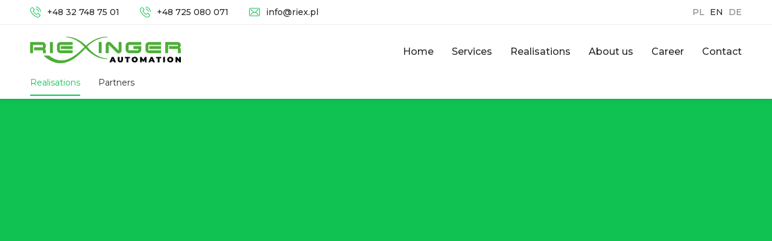

--- FILE ---
content_type: image/svg+xml
request_url: https://www.riex.pl/wp-content/themes/riexinger/media/img/menu.svg
body_size: -75
content:
<?xml version="1.0" encoding="utf-8"?>
<!-- Generator: Adobe Illustrator 24.0.0, SVG Export Plug-In . SVG Version: 6.00 Build 0)  -->
<svg version="1.1" id="Layer_1" xmlns="http://www.w3.org/2000/svg" xmlns:xlink="http://www.w3.org/1999/xlink" x="0px" y="0px"
	 viewBox="0 0 512 512" style="enable-background:new 0 0 512 512;" xml:space="preserve">
<style type="text/css">
	.st0{fill:#01072A;}
</style>
<g>
	<g>
		<g>
			<path class="st0" d="M491.3,235.3H20.7C9.3,235.3,0,244.6,0,256c0,11.4,9.3,20.7,20.7,20.7h470.6c11.4,0,20.7-9.3,20.7-20.7
				C512,244.6,502.7,235.3,491.3,235.3z"/>
		</g>
	</g>
	<g>
		<g>
			<path class="st0" d="M491.3,78.4H20.7C9.3,78.4,0,87.7,0,99.1s9.3,20.7,20.7,20.7h470.6c11.4,0,20.7-9.3,20.7-20.7
				S502.7,78.4,491.3,78.4z"/>
		</g>
	</g>
	<g>
		<g>
			<path class="st0" d="M491.3,392.2H20.7C9.3,392.2,0,401.5,0,412.9s9.3,20.7,20.7,20.7h470.6c11.4,0,20.7-9.3,20.7-20.7
				S502.7,392.2,491.3,392.2z"/>
		</g>
	</g>
</g>
</svg>


--- FILE ---
content_type: image/svg+xml
request_url: https://www.riex.pl/wp-content/themes/riexinger/media/img/hours.svg
body_size: -32
content:
<?xml version="1.0" encoding="utf-8"?>
<!-- Generator: Adobe Illustrator 23.1.1, SVG Export Plug-In . SVG Version: 6.00 Build 0)  -->
<svg version="1.1" id="Capa_1" xmlns="http://www.w3.org/2000/svg" xmlns:xlink="http://www.w3.org/1999/xlink" x="0px" y="0px"
	 viewBox="0 0 512 512" style="enable-background:new 0 0 512 512;" xml:space="preserve">
<style type="text/css">
	.st0{fill:#0FC252;}
</style>
<g>
	<g>
		<g>
			<path class="st0" d="M256,0C114.8,0,0,114.8,0,256s114.8,256,256,256s256-114.8,256-256S397.2,0,256,0z M256,457.5
				c-111.1,0-201.5-90.4-201.5-201.5S144.9,54.5,256,54.5S457.5,144.9,457.5,256S367.1,457.5,256,457.5z"/>
			<path class="st0" d="M389.4,248.1h-115V109.8c0-11.6-9.4-21.1-21.1-21.1s-21.1,9.4-21.1,21.1v159.4c0,11.6,9.4,21.1,21.1,21.1
				h136.1c11.6,0,21.1-9.4,21.1-21.1C410.5,257.5,401.1,248.1,389.4,248.1z"/>
		</g>
	</g>
</g>
</svg>


--- FILE ---
content_type: image/svg+xml
request_url: https://www.riex.pl/wp-content/themes/riexinger/media/img/logo.svg
body_size: 1202
content:
<svg id="Warstwa_1" data-name="Warstwa 1" xmlns="http://www.w3.org/2000/svg" xmlns:xlink="http://www.w3.org/1999/xlink" viewBox="0 0 640.294 112.786"><defs><style>.cls-1{fill:none;}.cls-2{fill:#060908;}.cls-3{clip-path:url(#clip-path);}.cls-4{fill:#4dae37;}</style><clipPath id="clip-path"><rect class="cls-1" width="640.294" height="112.786"/></clipPath></defs><title>logo</title><path class="cls-2" d="M354.9439,104.7747h-8.78l-1.551,4.026h-7.921l10.099-23.103h7.657l10.1,23.103h-8.053Zm-2.146-5.611-2.244-5.809-2.244,5.809Z"/><g class="cls-3"><path class="cls-2" d="M371.7051,98.4045V85.6975h7.789v12.476c0,3.531,1.354,4.852,3.532,4.852s3.531-1.321,3.531-4.852V85.6975h7.657v12.707c0,6.931-4.158,10.925-11.254,10.925s-11.255-3.994-11.255-10.925"/><polygon class="cls-2" points="409.062 91.738 402.296 91.738 402.296 85.698 423.617 85.698 423.617 91.738 416.851 91.738 416.851 108.801 409.062 108.801 409.062 91.738"/><path class="cls-2" d="M430.9724,97.2492c0-6.997,5.512-12.08,13.037-12.08s13.037,5.083,13.037,12.08-5.512,12.08-13.037,12.08-13.037-5.083-13.037-12.08m18.219,0c0-3.598-2.311-5.776-5.182-5.776s-5.181,2.178-5.181,5.776,2.31,5.776,5.181,5.776,5.182-2.178,5.182-5.776"/><polygon class="cls-2" points="487.109 108.801 487.043 98.273 482.026 106.722 478.594 106.722 473.577 98.635 473.577 108.801 466.481 108.801 466.481 85.697 472.884 85.697 480.409 98.009 487.736 85.697 494.139 85.697 494.205 108.801 487.109 108.801"/><path class="cls-2" d="M520.3066,104.7747h-8.78l-1.551,4.026h-7.921l10.099-23.103h7.6569l10.1,23.103h-8.0531Zm-2.146-5.611-2.244-5.809-2.2441,5.809Z"/><polygon class="cls-2" points="541.623 91.738 534.857 91.738 534.857 85.698 556.178 85.698 556.178 91.738 549.412 91.738 549.412 108.801 541.623 108.801 541.623 91.738"/><rect class="cls-2" x="564.788" y="85.697" width="7.789" height="23.104"/><path class="cls-2" d="M582.0134,97.2492c0-6.997,5.5119-12.08,13.036-12.08,7.526,0,13.037,5.083,13.037,12.08s-5.511,12.08-13.037,12.08c-7.5241,0-13.036-5.083-13.036-12.08m18.218,0c0-3.598-2.31-5.776-5.182-5.776s-5.1811,2.178-5.1811,5.776,2.31,5.776,5.1811,5.776,5.182-2.178,5.182-5.776"/><polygon class="cls-2" points="640.294 85.697 640.294 108.801 633.892 108.801 625.112 98.305 625.112 108.801 617.521 108.801 617.521 85.697 623.924 85.697 632.703 96.193 632.703 85.697 640.294 85.697"/><path class="cls-4" d="M66.4976,69.7389H54.1586v-12.34H16.4536v-12.34h37.705V34.7759H12.34v34.963H0V22.4369h51.587a14.9206,14.9206,0,0,1,14.911,14.91v5.142a11.1274,11.1274,0,0,1-4.285,8.74,11.1309,11.1309,0,0,1,4.285,8.741Z"/><rect class="cls-4" x="83.974" y="22.437" width="12.339" height="47.302"/><path class="cls-4" d="M180.29,69.739H128.703a14.922,14.922,0,0,1-14.911-14.911V37.347a14.9206,14.9206,0,0,1,14.911-14.91H180.29V34.776H126.132V57.399H180.29Zm0-17.482H130.246V39.918H180.29Z"/><rect class="cls-4" x="291.25" y="22.437" width="12.34" height="47.302"/><path class="cls-4" d="M388.08,22.4367v35.99a12.361,12.361,0,0,1-21.081,8.741l-33.591-33.42v35.991h-12.34V33.7477a12.3425,12.3425,0,0,1,12.34-12.339,12.5257,12.5257,0,0,1,8.74,3.684l33.592,33.334v-35.99Z"/><path class="cls-4" d="M472.0532,54.8283a14.9218,14.9218,0,0,1-14.91,14.911h-36.676a14.9229,14.9229,0,0,1-14.912-14.911V37.3473a14.9223,14.9223,0,0,1,14.912-14.911h51.586v12.34h-54.157v22.622h41.818v-5.141h-20.91V39.9183h33.249Z"/><path class="cls-4" d="M556.027,69.739H504.44a14.9218,14.9218,0,0,1-14.91-14.911V37.347a14.92,14.92,0,0,1,14.91-14.91h51.587V34.776H501.87V57.399h54.157Zm0-17.482H505.983V39.918h50.044Z"/><path class="cls-4" d="M585.8418,69.7389H573.5027V22.4369h52.016c8.2261,0,14.4811,5.998,14.4811,13.367a12.908,12.908,0,0,1-5.055,10.198A9.943,9.943,0,0,1,640,54.8279v14.911h-12.339V52.2579H589.9557v-12.34h37.7051v-5.142h-41.819Z"/><path class="cls-4" d="M244.1,44.7052l-.072.058.018-.125c-.702-.767-1.466-1.583-2.316-2.473,15.369-15.18,46.12-39.531,85.197-39.531h.039l.048-2.57c-30.315-1.11-62.159,12.212-89.817,37.516-15.223-14.804-45.541-38.426-83.386-37.49l-.025,2.569c27.13,1.213,54.416,15.702,76.942,40.828-29.024,29.331-51.592,45.699-73.074,53.022-26.581,9.063-51.828,3.739-77.183-16.273l-.797-.276H59.5091l-.86,2.241c16.712,15.044,33.887,24.648,51.047,28.544a81.9267,81.9267,0,0,0,18.175,2.041,88.6982,88.6982,0,0,0,28.944-5.002c32.057-11.028,59.912-38.737,78.361-59.121q.7755.9375,1.533,1.887l.064-.051-.009.12c26.598,29.069,59.511,45.298,90.234,44.548l.022-2.57c-29.387-1.225-59.61-18.682-82.92-47.892"/></g></svg>